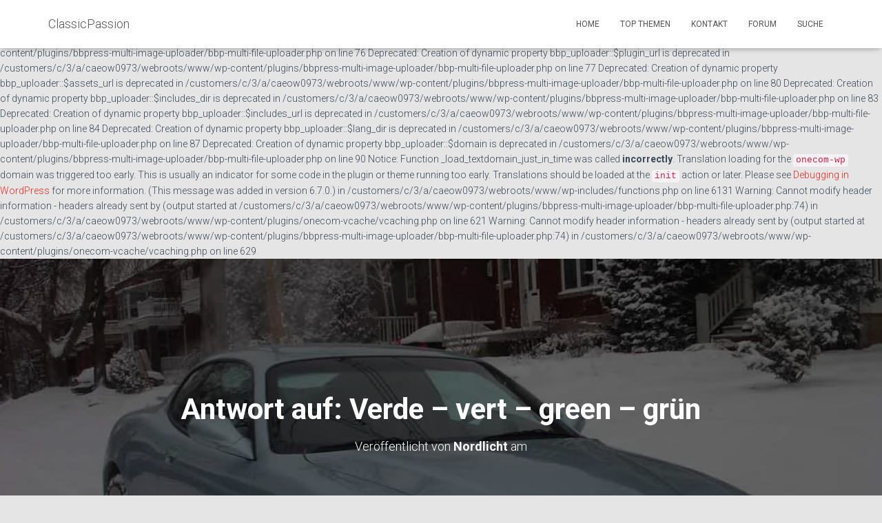

--- FILE ---
content_type: text/css
request_url: https://www.classicpassion.de/wp-content/plugins/bbpress-multi-image-uploader/assets/css/style.css?ver=6.9
body_size: 232
content:
.bbp-img-wrap { position: relative; display: inline-block; }
	.bbp-uploader-close { color: #666;  text-align: center;  line-height: 29px;  width: 29px;  height: 29px;  position: absolute;  top: 0;  right: 0; z-index: 20; }
	.bbp-uploader-close:hover { color: #F0F900; cursor: pointer; }
	.bbp-uploader-close:before {   content: '\f158';  font: normal 20px/29px 'dashicons';  speak: none;  -webkit-font-smoothing: antialiased; }
.bbp-uploader-msg { background: #95DD7E; margin-bottom: 10px; padding: 5px; font-size: 1.1em; }
#bbp-uploader-img-container { margin-bottom: 10px; }
.bbp-files-queue { margin-bottom: 20px; }
	.bbp-files-queue:empty { margin-bottom: 0; }
